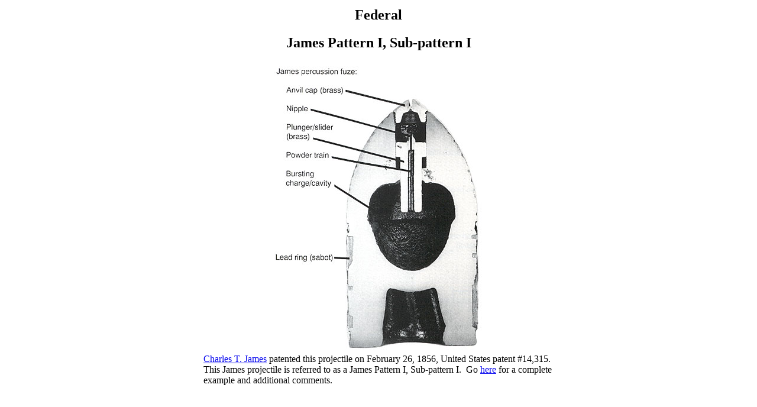

--- FILE ---
content_type: text/html
request_url: http://www.civilwarartillery.com/projectiles/halfshells/IIA9.htm
body_size: 668
content:
<html>

<head>
<meta http-equiv="Content-Type" content="text/html; charset=iso-8859-1">
<title>Halfshells - James Pattern I, Sub-pattern I</title>

</head>

<body bgcolor="#FFFFFF">
<div align="center"><center>

<table border="0" cellpadding="2" width="600">
  <tr>
    <td width="100%"><h2 align="center">Federal</h2>
    <h2 align="center">James Pattern I, Sub-pattern I</h2>
    </td>
  </tr>
  <tr>
    <td width="100%"><p align="center"><img src="images/iia9.jpg" alt="James Pattern I, Sub-pattern I" WIDTH="355" HEIGHT="480"></td>
  </tr>
  <tr>
    <td width="100%"><a href="../../inventors/James.htm">Charles T. James</a> patented this projectile on February 26, 1856, United
    States patent #14,315.&nbsp; This James projectile is referred to as a James Pattern I,
    Sub-pattern I.&nbsp; Go <a href="../rifled/IIIA75.htm">here</a> for a complete example and
    additional comments.</td>
  </tr>
</table>
</center></div>
&nbsp;</body>
</html>
